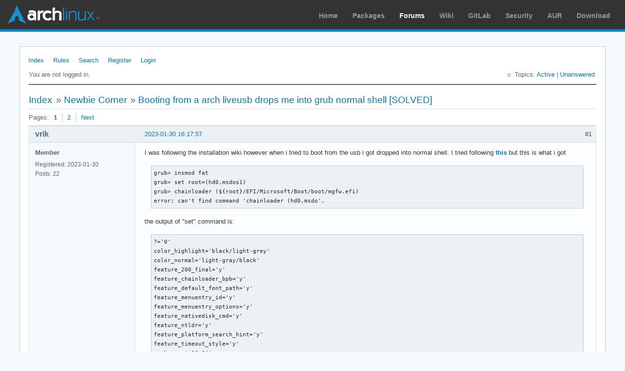

--- FILE ---
content_type: text/html; charset=utf-8
request_url: https://bbs.archlinux.org/viewtopic.php?pid=2082115
body_size: 6900
content:
<!DOCTYPE html PUBLIC "-//W3C//DTD XHTML 1.0 Strict//EN" "http://www.w3.org/TR/xhtml1/DTD/xhtml1-strict.dtd">
<html xmlns="http://www.w3.org/1999/xhtml" xml:lang="en" lang="en" dir="ltr">
<head>
<meta http-equiv="Content-Type" content="text/html; charset=utf-8" />
<meta name="viewport" content="width=device-width, initial-scale=1, shrink-to-fit=no">
<title>Booting from a arch liveusb drops me into grub normal shell [SOLVED] / Newbie Corner / Arch Linux Forums</title>
<link rel="stylesheet" type="text/css" href="style/ArchLinux.css" />
<link rel="canonical" href="viewtopic.php?id=283175" title="Page 1" />
<link rel="next" href="viewtopic.php?id=283175&amp;p=2" title="Page 2" />
<link rel="alternate" type="application/atom+xml" href="extern.php?action=feed&amp;tid=283175&amp;type=atom" title="Atom topic feed" />
    <link rel="stylesheet" media="screen" href="style/ArchLinux/arch.css?v=5"/>
        <link rel="stylesheet" media="screen" href="style/ArchLinux/archnavbar.css?v=5"/>
    
<link rel="shortcut icon" href="style/ArchLinux/favicon.ico" />
</head>

<body>
<div id="archnavbar" class="anb-forum">
	<div id="archnavbarlogo"><h1><a href="http://archlinux.org/">Arch Linux</a></h1></div>
	<div id="archnavbarmenu">
		<ul id="archnavbarlist">
			<li id="anb-home"><a href="http://archlinux.org/">Home</a></li><li id="anb-packages"><a href="http://archlinux.org/packages/">Packages</a></li><li id="anb-forums" class="anb-selected"><a href="https://bbs.archlinux.org/">Forums</a></li><li id="anb-wiki"><a href="https://wiki.archlinux.org/">Wiki</a></li><li id="anb-gitlab"><a href="https://gitlab.archlinux.org/archlinux">GitLab</a></li><li id="anb-security"><a href="https://security.archlinux.org/">Security</a></li><li id="anb-aur"><a href="https://aur.archlinux.org/">AUR</a></li><li id="anb-download"><a href="http://archlinux.org/download/">Download</a></li>		</ul>
	</div>
</div>


<div id="punviewtopic" class="pun">
<div class="top-box"></div>
<div class="punwrap">

<div id="brdheader" class="block">
	<div class="box">
		<div id="brdmenu" class="inbox">
			<ul>
				<li id="navindex" class="isactive"><a href="index.php">Index</a></li>
				<li id="navrules"><a href="misc.php?action=rules">Rules</a></li>
				<li id="navsearch"><a href="search.php">Search</a></li>
				<li id="navregister"><a href="register.php">Register</a></li>
				<li id="navlogin"><a href="login.php">Login</a></li>
			</ul>
		</div>
		<div id="brdwelcome" class="inbox">
			<p class="conl">You are not logged in.</p>
			<ul class="conr">
				<li><span>Topics: <a href="search.php?action=show_recent" title="Find topics with recent posts.">Active</a> | <a href="search.php?action=show_unanswered" title="Find topics with no replies.">Unanswered</a></span></li>
			</ul>
			<div class="clearer"></div>
		</div>
	</div>
</div>



<div id="brdmain">
<div class="linkst">
	<div class="inbox crumbsplus">
		<ul class="crumbs">
			<li><a href="index.php">Index</a></li>
			<li><span>»&#160;</span><a href="viewforum.php?id=23">Newbie Corner</a></li>
			<li><span>»&#160;</span><strong><a href="viewtopic.php?id=283175">Booting from a arch liveusb drops me into grub normal shell [SOLVED]</a></strong></li>
		</ul>
		<div class="pagepost">
			<p class="pagelink conl"><span class="pages-label">Pages: </span><strong class="item1">1</strong> <a href="viewtopic.php?id=283175&amp;p=2">2</a> <a rel="next" href="viewtopic.php?id=283175&amp;p=2">Next</a></p>
		</div>
		<div class="clearer"></div>
	</div>
</div>

<div id="p2082102" class="blockpost rowodd firstpost blockpost1">
	<h2><span><span class="conr">#1</span> <a href="viewtopic.php?pid=2082102#p2082102">2023-01-30 16:17:57</a></span></h2>
	<div class="box">
		<div class="inbox">
			<div class="postbody">
				<div class="postleft">
					<dl>
						<dt><strong>vrik</strong></dt>
						<dd class="usertitle"><strong>Member</strong></dd>
						<dd><span>Registered: 2023-01-30</span></dd>
						<dd><span>Posts: 22</span></dd>
					</dl>
				</div>
				<div class="postright">
					<h3>Booting from a arch liveusb drops me into grub normal shell [SOLVED]</h3>
					<div class="postmsg">
						<p>I was following the installation wiki however when i tried to boot from the usb i got dropped into normal shell. I tried following <a href="https://wiki.archlinux.org/title/GRUB#Chainloading_Windows/Linux_installed_in_UEFI_mode" rel="nofollow"> this </a> but this is what i got</p><div class="codebox"><pre><code>grub&gt; insmod fat
grub&gt; set root=(hd0,msdos1)
grub&gt; chainloader (${root}/EFI/Microsoft/Boot/boot/mgfw.efi)
error: can&#039;t find command &#039;chainloader (hd0,msdo&#039;.</code></pre></div><p>the output of &quot;set&quot; command is:</p><div class="codebox"><pre><code>?=&#039;0&#039;
color_highlight=&#039;black/light-grey&#039;
color_normal=&#039;light-gray/black&#039;
feature_200_final=&#039;y&#039;
feature_chainloader_bpb=&#039;y&#039;
feature_default_font_path=&#039;y&#039;
feature_menuentry_id=&#039;y&#039;
feature_menuentry_options=&#039;y&#039;
feature_nativedisk_cmd=&#039;y&#039;
feature_ntldr=&#039;y&#039;
feature_platform_search_hint=&#039;y&#039;
feature_timeout_style=&#039;y&#039;
grub_cpu=&#039;x86_64&#039;
grub_platform=&#039;efi&#039;
lang=&#039;&#039;
locale_dir=&#039;&#039;
net_default_ip=&#039;&#039;
net_default_mac=&#039;&#039;
net_default_server=&#039;&#039;
pager=&#039;&#039;
prefix=&#039;(memdisk)/boot/grub&#039;
pxe_default_server=&#039;&#039;
root=&#039;hd0,msdos1&#039;
secondary_locale_dir=&#039;&#039;</code></pre></div><p>for some further context. After i got this error i tried to boot the usb on another computer that had mint/windows double boot and it worked just fine, the machine encountering the problem is running ubuntu</p><p>Also just a general question, would it be a good idea if i were to use cfdisk to remove all old partitions and then make new ones or would that be a bad idea? (i want a completely clean slate for my install)</p>
						<p class="postedit"><em>Last edited by vrik (2023-01-31 11:56:38)</em></p>
					</div>
				</div>
			</div>
		</div>
		<div class="inbox">
			<div class="postfoot clearb">
				<div class="postfootleft"><p><span>Offline</span></p></div>
			</div>
		</div>
	</div>
</div>

<div id="p2082104" class="blockpost roweven">
	<h2><span><span class="conr">#2</span> <a href="viewtopic.php?pid=2082104#p2082104">2023-01-30 16:22:48</a></span></h2>
	<div class="box">
		<div class="inbox">
			<div class="postbody">
				<div class="postleft">
					<dl>
						<dt><strong>d.ALT</strong></dt>
						<dd class="usertitle"><strong>Member</strong></dd>
						<dd class="postavatar"><img src="https://bbs.archlinux.org/img/avatars/121734.jpg?m=1666336817" width="80" height="80" alt="" /></dd>
						<dd><span>Registered: 2019-05-10</span></dd>
						<dd><span>Posts: 956</span></dd>
					</dl>
				</div>
				<div class="postright">
					<h3>Re: Booting from a arch liveusb drops me into grub normal shell [SOLVED]</h3>
					<div class="postmsg">
						<p>What do you want?<br /> - actually installing ArchLinux <span class="bbu">onto</span> an USB pen?<br />or<br /> - boot the ArchLinux <span class="bbu">Live</span> USB?</p>
						<p class="postedit"><em>Last edited by d.ALT (2023-01-30 16:23:12)</em></p>
					</div>
					<div class="postsignature postmsg"><hr /><p>&lt;49,17,III,I&gt;&#160; &#160; <em>Fama di loro il mondo esser non lassa;</em><br />&lt;50,17,III,I&gt;&#160; &#160; <em>misericordia e giustizia li sdegna:</em><br />&lt;51,17,III,I&gt;&#160; &#160; <em>non ragioniam di lor, ma guarda e passa.</em></p></div>
				</div>
			</div>
		</div>
		<div class="inbox">
			<div class="postfoot clearb">
				<div class="postfootleft"><p><span>Offline</span></p></div>
			</div>
		</div>
	</div>
</div>

<div id="p2082105" class="blockpost rowodd">
	<h2><span><span class="conr">#3</span> <a href="viewtopic.php?pid=2082105#p2082105">2023-01-30 16:24:03</a></span></h2>
	<div class="box">
		<div class="inbox">
			<div class="postbody">
				<div class="postleft">
					<dl>
						<dt><strong>vrik</strong></dt>
						<dd class="usertitle"><strong>Member</strong></dd>
						<dd><span>Registered: 2023-01-30</span></dd>
						<dd><span>Posts: 22</span></dd>
					</dl>
				</div>
				<div class="postright">
					<h3>Re: Booting from a arch liveusb drops me into grub normal shell [SOLVED]</h3>
					<div class="postmsg">
						<p>i want to boot archlinux from live usb in order to install it</p>
					</div>
				</div>
			</div>
		</div>
		<div class="inbox">
			<div class="postfoot clearb">
				<div class="postfootleft"><p><span>Offline</span></p></div>
			</div>
		</div>
	</div>
</div>

<div id="p2082106" class="blockpost roweven">
	<h2><span><span class="conr">#4</span> <a href="viewtopic.php?pid=2082106#p2082106">2023-01-30 16:25:23</a></span></h2>
	<div class="box">
		<div class="inbox">
			<div class="postbody">
				<div class="postleft">
					<dl>
						<dt><strong>d.ALT</strong></dt>
						<dd class="usertitle"><strong>Member</strong></dd>
						<dd class="postavatar"><img src="https://bbs.archlinux.org/img/avatars/121734.jpg?m=1666336817" width="80" height="80" alt="" /></dd>
						<dd><span>Registered: 2019-05-10</span></dd>
						<dd><span>Posts: 956</span></dd>
					</dl>
				</div>
				<div class="postright">
					<h3>Re: Booting from a arch liveusb drops me into grub normal shell [SOLVED]</h3>
					<div class="postmsg">
						<p>Then, please have a look at here: <a href="https://wiki.archlinux.org/title/USB_flash_installation_medium" rel="nofollow">https://wiki.archlinux.org/title/USB_fl … ion_medium</a></p>
					</div>
					<div class="postsignature postmsg"><hr /><p>&lt;49,17,III,I&gt;&#160; &#160; <em>Fama di loro il mondo esser non lassa;</em><br />&lt;50,17,III,I&gt;&#160; &#160; <em>misericordia e giustizia li sdegna:</em><br />&lt;51,17,III,I&gt;&#160; &#160; <em>non ragioniam di lor, ma guarda e passa.</em></p></div>
				</div>
			</div>
		</div>
		<div class="inbox">
			<div class="postfoot clearb">
				<div class="postfootleft"><p><span>Offline</span></p></div>
			</div>
		</div>
	</div>
</div>

<div id="p2082109" class="blockpost rowodd">
	<h2><span><span class="conr">#5</span> <a href="viewtopic.php?pid=2082109#p2082109">2023-01-30 16:32:32</a></span></h2>
	<div class="box">
		<div class="inbox">
			<div class="postbody">
				<div class="postleft">
					<dl>
						<dt><strong>vrik</strong></dt>
						<dd class="usertitle"><strong>Member</strong></dd>
						<dd><span>Registered: 2023-01-30</span></dd>
						<dd><span>Posts: 22</span></dd>
					</dl>
				</div>
				<div class="postright">
					<h3>Re: Booting from a arch liveusb drops me into grub normal shell [SOLVED]</h3>
					<div class="postmsg">
						<p>yes i read that and used rufus to format my live usb. I know that the way i formatted the usb is correct because it booted alright (by alright i mean that i could continue the installation) on my other computer which was running mint/windows double boot</p>
					</div>
				</div>
			</div>
		</div>
		<div class="inbox">
			<div class="postfoot clearb">
				<div class="postfootleft"><p><span>Offline</span></p></div>
			</div>
		</div>
	</div>
</div>

<div id="p2082115" class="blockpost roweven">
	<h2><span><span class="conr">#6</span> <a href="viewtopic.php?pid=2082115#p2082115">2023-01-30 16:42:34</a></span></h2>
	<div class="box">
		<div class="inbox">
			<div class="postbody">
				<div class="postleft">
					<dl>
						<dt><strong>d.ALT</strong></dt>
						<dd class="usertitle"><strong>Member</strong></dd>
						<dd class="postavatar"><img src="https://bbs.archlinux.org/img/avatars/121734.jpg?m=1666336817" width="80" height="80" alt="" /></dd>
						<dd><span>Registered: 2019-05-10</span></dd>
						<dd><span>Posts: 956</span></dd>
					</dl>
				</div>
				<div class="postright">
					<h3>Re: Booting from a arch liveusb drops me into grub normal shell [SOLVED]</h3>
					<div class="postmsg">
						<div class="quotebox"><cite>vrik wrote:</cite><blockquote><div><p>I know that the way i formatted the usb is correct because it booted alright (by alright i mean that i could continue the installation)</p></div></blockquote></div><p>Sooo... Your ArchLinux Live USB is correctly booting. I don&#039;t sse the problem, then.</p>
					</div>
					<div class="postsignature postmsg"><hr /><p>&lt;49,17,III,I&gt;&#160; &#160; <em>Fama di loro il mondo esser non lassa;</em><br />&lt;50,17,III,I&gt;&#160; &#160; <em>misericordia e giustizia li sdegna:</em><br />&lt;51,17,III,I&gt;&#160; &#160; <em>non ragioniam di lor, ma guarda e passa.</em></p></div>
				</div>
			</div>
		</div>
		<div class="inbox">
			<div class="postfoot clearb">
				<div class="postfootleft"><p><span>Offline</span></p></div>
			</div>
		</div>
	</div>
</div>

<div id="p2082118" class="blockpost rowodd">
	<h2><span><span class="conr">#7</span> <a href="viewtopic.php?pid=2082118#p2082118">2023-01-30 16:45:46</a></span></h2>
	<div class="box">
		<div class="inbox">
			<div class="postbody">
				<div class="postleft">
					<dl>
						<dt><strong>vrik</strong></dt>
						<dd class="usertitle"><strong>Member</strong></dd>
						<dd><span>Registered: 2023-01-30</span></dd>
						<dd><span>Posts: 22</span></dd>
					</dl>
				</div>
				<div class="postright">
					<h3>Re: Booting from a arch liveusb drops me into grub normal shell [SOLVED]</h3>
					<div class="postmsg">
						<p>yes it works correctly on the other computer but not on the one i intend to install arch on. which means something else is broken</p>
						<p class="postedit"><em>Last edited by vrik (2023-01-30 16:46:17)</em></p>
					</div>
				</div>
			</div>
		</div>
		<div class="inbox">
			<div class="postfoot clearb">
				<div class="postfootleft"><p><span>Offline</span></p></div>
			</div>
		</div>
	</div>
</div>

<div id="p2082120" class="blockpost roweven">
	<h2><span><span class="conr">#8</span> <a href="viewtopic.php?pid=2082120#p2082120">2023-01-30 16:49:01</a></span></h2>
	<div class="box">
		<div class="inbox">
			<div class="postbody">
				<div class="postleft">
					<dl>
						<dt><strong>d.ALT</strong></dt>
						<dd class="usertitle"><strong>Member</strong></dd>
						<dd class="postavatar"><img src="https://bbs.archlinux.org/img/avatars/121734.jpg?m=1666336817" width="80" height="80" alt="" /></dd>
						<dd><span>Registered: 2019-05-10</span></dd>
						<dd><span>Posts: 956</span></dd>
					</dl>
				</div>
				<div class="postright">
					<h3>Re: Booting from a arch liveusb drops me into grub normal shell [SOLVED]</h3>
					<div class="postmsg">
						<div class="quotebox"><cite>vrik wrote:</cite><blockquote><div><p>but not on the one i intend to install arch on</p></div></blockquote></div><p>Ah, oh, OK! Well... Are you actually booting your PC from the ArchLinux Live USB? Are you trying to boot in pure UEFI mode? Or there&#039;s some CSM going on? Is the ArchLinux&#039;s <em>Start Screen</em> appearing?</p>
					</div>
					<div class="postsignature postmsg"><hr /><p>&lt;49,17,III,I&gt;&#160; &#160; <em>Fama di loro il mondo esser non lassa;</em><br />&lt;50,17,III,I&gt;&#160; &#160; <em>misericordia e giustizia li sdegna:</em><br />&lt;51,17,III,I&gt;&#160; &#160; <em>non ragioniam di lor, ma guarda e passa.</em></p></div>
				</div>
			</div>
		</div>
		<div class="inbox">
			<div class="postfoot clearb">
				<div class="postfootleft"><p><span>Offline</span></p></div>
			</div>
		</div>
	</div>
</div>

<div id="p2082126" class="blockpost rowodd">
	<h2><span><span class="conr">#9</span> <a href="viewtopic.php?pid=2082126#p2082126">2023-01-30 17:10:31</a></span></h2>
	<div class="box">
		<div class="inbox">
			<div class="postbody">
				<div class="postleft">
					<dl>
						<dt><strong>vrik</strong></dt>
						<dd class="usertitle"><strong>Member</strong></dd>
						<dd><span>Registered: 2023-01-30</span></dd>
						<dd><span>Posts: 22</span></dd>
					</dl>
				</div>
				<div class="postright">
					<h3>Re: Booting from a arch liveusb drops me into grub normal shell [SOLVED]</h3>
					<div class="postmsg">
						<p>yes im booting from the archlinx live usb in uefi mode and once it boots i get dropped into grub &quot;normal&quot; shell, there are no error messages or anything, just a prompt to enter commands into<br />there is no option to enable CSM in my bios so i dont think its enabled</p>
					</div>
				</div>
			</div>
		</div>
		<div class="inbox">
			<div class="postfoot clearb">
				<div class="postfootleft"><p><span>Offline</span></p></div>
			</div>
		</div>
	</div>
</div>

<div id="p2082127" class="blockpost roweven">
	<h2><span><span class="conr">#10</span> <a href="viewtopic.php?pid=2082127#p2082127">2023-01-30 17:17:33</a></span></h2>
	<div class="box">
		<div class="inbox">
			<div class="postbody">
				<div class="postleft">
					<dl>
						<dt><strong>d.ALT</strong></dt>
						<dd class="usertitle"><strong>Member</strong></dd>
						<dd class="postavatar"><img src="https://bbs.archlinux.org/img/avatars/121734.jpg?m=1666336817" width="80" height="80" alt="" /></dd>
						<dd><span>Registered: 2019-05-10</span></dd>
						<dd><span>Posts: 956</span></dd>
					</dl>
				</div>
				<div class="postright">
					<h3>Re: Booting from a arch liveusb drops me into grub normal shell [SOLVED]</h3>
					<div class="postmsg">
						<p>&lt;EDIT&gt;</p><div class="quotebox"><cite>vrik wrote:</cite><blockquote><div><p>I tried following <a href="https://wiki.archlinux.org/title/GRUB#Chainloading_Windows/Linux_installed_in_UEFI_mode" rel="nofollow"> this </a></p></div></blockquote></div><p>Still, I don&#039;t get how this should be related to ArchLinux&#039; USB actually booting! <img src="https://bbs.archlinux.org/img/smilies/hmm.png" width="15" height="15" alt="hmm" /><br />Why do you want to chainload Windows&#039; <em>.efi</em> Loader? it has <strong>nothing</strong> to do with booting ArchLinux USB...<br />&lt;/EDIT&gt;</p><br /><p>Can you please boot into Ubuntu and try creating (again) the ArchLinux Live USB? But <span class="bbu">this time please use one of the Linux CLI methods</span> as reported here: <a href="https://wiki.archlinux.org/title/USB_flash_installation_medium#Using_basic_command_line_utilities" rel="nofollow">https://wiki.archlinux.org/title/USB_fl … _utilities</a></p>
						<p class="postedit"><em>Last edited by d.ALT (2023-01-30 17:23:33)</em></p>
					</div>
					<div class="postsignature postmsg"><hr /><p>&lt;49,17,III,I&gt;&#160; &#160; <em>Fama di loro il mondo esser non lassa;</em><br />&lt;50,17,III,I&gt;&#160; &#160; <em>misericordia e giustizia li sdegna:</em><br />&lt;51,17,III,I&gt;&#160; &#160; <em>non ragioniam di lor, ma guarda e passa.</em></p></div>
				</div>
			</div>
		</div>
		<div class="inbox">
			<div class="postfoot clearb">
				<div class="postfootleft"><p><span>Offline</span></p></div>
			</div>
		</div>
	</div>
</div>

<div id="p2082136" class="blockpost rowodd">
	<h2><span><span class="conr">#11</span> <a href="viewtopic.php?pid=2082136#p2082136">2023-01-30 18:32:51</a></span></h2>
	<div class="box">
		<div class="inbox">
			<div class="postbody">
				<div class="postleft">
					<dl>
						<dt><strong>vrik</strong></dt>
						<dd class="usertitle"><strong>Member</strong></dd>
						<dd><span>Registered: 2023-01-30</span></dd>
						<dd><span>Posts: 22</span></dd>
					</dl>
				</div>
				<div class="postright">
					<h3>Re: Booting from a arch liveusb drops me into grub normal shell [SOLVED]</h3>
					<div class="postmsg">
						<p>ok i used the cat method and got the same result (dropped into grub &quot;normal&quot; shell, there are no error messages or anything, just a prompt to enter commands into)</p><p>the reason why i tried the chainloading solution is because it was the closest thing i found to solution and figured i might as well try it</p>
					</div>
				</div>
			</div>
		</div>
		<div class="inbox">
			<div class="postfoot clearb">
				<div class="postfootleft"><p><span>Offline</span></p></div>
			</div>
		</div>
	</div>
</div>

<div id="p2082137" class="blockpost roweven">
	<h2><span><span class="conr">#12</span> <a href="viewtopic.php?pid=2082137#p2082137">2023-01-30 18:45:32</a></span></h2>
	<div class="box">
		<div class="inbox">
			<div class="postbody">
				<div class="postleft">
					<dl>
						<dt><strong>d.ALT</strong></dt>
						<dd class="usertitle"><strong>Member</strong></dd>
						<dd class="postavatar"><img src="https://bbs.archlinux.org/img/avatars/121734.jpg?m=1666336817" width="80" height="80" alt="" /></dd>
						<dd><span>Registered: 2019-05-10</span></dd>
						<dd><span>Posts: 956</span></dd>
					</dl>
				</div>
				<div class="postright">
					<h3>Re: Booting from a arch liveusb drops me into grub normal shell [SOLVED]</h3>
					<div class="postmsg">
						<div class="quotebox"><cite>vrik wrote:</cite><blockquote><div><p>the reason why i tried the chainloading solution is because it was the closest thing i found to solution and figured i might as well try it</p></div></blockquote></div><p>Solution to what, precisely? Chainloading Windows&#039; <em>.efi</em> Loader from GRUB will simply get you to boot into Windows... I don&#039;t see how this &quot;solution&quot; could lead you to boot ArchLinux&#039;s Live USB.</p><p>Anyway...</p><p>Does creating others Linux USB Live System(s) get your computer actually booting into a Live Environmet just fine?</p><p>What ArchLinux&#039;s ISO did you download? Did you verify its <em>Chechsums</em>?</p><p>Within Ubuntu, insert your ArchLinux&#039;s Live USB and post here:</p><div class="codebox"><pre><code>$ sudo gdisk -l /dev/YOUR_USB_IDENTIFIER
### eg.: $ sudo gdisk -l /dev/sdb ###</code></pre></div><p>Can you please post here a photo of your computer&#039;s screen when you&#039;re in the <em>UEFI&#039;s Boot Menu</em>?<br />(please paste here the <span class="bbu">link</span> to the uploaded image, not the image itself!)</p>
						<p class="postedit"><em>Last edited by d.ALT (2023-01-30 18:46:08)</em></p>
					</div>
					<div class="postsignature postmsg"><hr /><p>&lt;49,17,III,I&gt;&#160; &#160; <em>Fama di loro il mondo esser non lassa;</em><br />&lt;50,17,III,I&gt;&#160; &#160; <em>misericordia e giustizia li sdegna:</em><br />&lt;51,17,III,I&gt;&#160; &#160; <em>non ragioniam di lor, ma guarda e passa.</em></p></div>
				</div>
			</div>
		</div>
		<div class="inbox">
			<div class="postfoot clearb">
				<div class="postfootleft"><p><span>Offline</span></p></div>
			</div>
		</div>
	</div>
</div>

<div id="p2082139" class="blockpost rowodd">
	<h2><span><span class="conr">#13</span> <a href="viewtopic.php?pid=2082139#p2082139">2023-01-30 18:59:44</a></span></h2>
	<div class="box">
		<div class="inbox">
			<div class="postbody">
				<div class="postleft">
					<dl>
						<dt><strong>just4arch</strong></dt>
						<dd class="usertitle"><strong>Member</strong></dd>
						<dd class="postavatar"><img src="https://bbs.archlinux.org/img/avatars/148450.png?m=1754770788" width="80" height="80" alt="" /></dd>
						<dd><span>Registered: 2023-01-07</span></dd>
						<dd><span>Posts: 118</span></dd>
					</dl>
				</div>
				<div class="postright">
					<h3>Re: Booting from a arch liveusb drops me into grub normal shell [SOLVED]</h3>
					<div class="postmsg">
						<div class="quotebox"><cite>vrik wrote:</cite><blockquote><div><p>ok i used the cat method and got the same result (dropped into grub &quot;normal&quot; shell, there are no error messages or anything, just a prompt to enter commands into)</p></div></blockquote></div><p>Someone please correct me, but afaik ArchISO doesn&#039;t even use grub.<br />This &quot;normal shell&quot; doesn&#039;t say something like &quot;root #&quot; by any chance?</p>
					</div>
				</div>
			</div>
		</div>
		<div class="inbox">
			<div class="postfoot clearb">
				<div class="postfootleft"><p><span>Offline</span></p></div>
			</div>
		</div>
	</div>
</div>

<div id="p2082141" class="blockpost roweven">
	<h2><span><span class="conr">#14</span> <a href="viewtopic.php?pid=2082141#p2082141">2023-01-30 19:34:04</a></span></h2>
	<div class="box">
		<div class="inbox">
			<div class="postbody">
				<div class="postleft">
					<dl>
						<dt><strong>d.ALT</strong></dt>
						<dd class="usertitle"><strong>Member</strong></dd>
						<dd class="postavatar"><img src="https://bbs.archlinux.org/img/avatars/121734.jpg?m=1666336817" width="80" height="80" alt="" /></dd>
						<dd><span>Registered: 2019-05-10</span></dd>
						<dd><span>Posts: 956</span></dd>
					</dl>
				</div>
				<div class="postright">
					<h3>Re: Booting from a arch liveusb drops me into grub normal shell [SOLVED]</h3>
					<div class="postmsg">
						<div class="quotebox"><cite>just4arch wrote:</cite><blockquote><div><div class="quotebox"><cite>vrik wrote:</cite><blockquote><div><p>ok i used the cat method and got the same result (dropped into grub &quot;normal&quot; shell, there are no error messages or anything, just a prompt to enter commands into)</p></div></blockquote></div><p>Someone please correct me, but afaik ArchISO doesn&#039;t even use grub.<br />This &quot;normal shell&quot; doesn&#039;t say something like &quot;root #&quot; by any chance?</p></div></blockquote></div><p>Yup. In fact, I&#039;m trying to understand what&#039;s going on with <em>vrik</em> computer... If the ArchLinux&#039;s USB fail, that should proceed with starting Ubuntu&#039;s GRUB (which could be confirmed by <a href="https://bbs.archlinux.org/viewtopic.php?pid=2082136#p2082136" rel="nofollow">i used the cat method</a>) But... Did he actually boot into Ubuntu? Or <em>USER</em> is using the <span class="bbu">other</span> computer (Linux Mint)?</p><br /><p>@<strong>vrik</strong>:</p><ul><li><p>Computer <em>A</em> has Ubuntu installed, right? Is Ubuntu the <strong>only</strong> OS on <em>A</em>?</p></li><li><p>Computer <em>B</em> is Dual Boot: Linux Mint + Windows. Did I understand correctly?</p></li><li><p>Which one fails booting ArchLinux&#039;s USB? Computer <em>A</em> or <em>B</em>?</p></li><li><div class="codebox"><pre><code>grub&gt; chainloader (${root}/EFI/Microsoft/Boot/boot/mgfw.efi)</code></pre></div><p>on which computer did you try this?</p></li></ul>
					</div>
					<div class="postsignature postmsg"><hr /><p>&lt;49,17,III,I&gt;&#160; &#160; <em>Fama di loro il mondo esser non lassa;</em><br />&lt;50,17,III,I&gt;&#160; &#160; <em>misericordia e giustizia li sdegna:</em><br />&lt;51,17,III,I&gt;&#160; &#160; <em>non ragioniam di lor, ma guarda e passa.</em></p></div>
				</div>
			</div>
		</div>
		<div class="inbox">
			<div class="postfoot clearb">
				<div class="postfootleft"><p><span>Offline</span></p></div>
			</div>
		</div>
	</div>
</div>

<div id="p2082142" class="blockpost rowodd">
	<h2><span><span class="conr">#15</span> <a href="viewtopic.php?pid=2082142#p2082142">2023-01-30 19:36:07</a></span></h2>
	<div class="box">
		<div class="inbox">
			<div class="postbody">
				<div class="postleft">
					<dl>
						<dt><strong>Head_on_a_Stick</strong></dt>
						<dd class="usertitle"><strong>Member</strong></dd>
						<dd class="postavatar"><img src="https://bbs.archlinux.org/img/avatars/79659.png?m=1731489945" width="80" height="53" alt="" /></dd>
						<dd><span>From: The Wirral</span></dd>
						<dd><span>Registered: 2014-02-20</span></dd>
						<dd><span>Posts: 8,999</span></dd>
						<dd class="usercontacts"><span class="website"><a href="https://tinyurl.com/4y2fbw4k" rel="nofollow">Website</a></span></dd>
					</dl>
				</div>
				<div class="postright">
					<h3>Re: Booting from a arch liveusb drops me into grub normal shell [SOLVED]</h3>
					<div class="postmsg">
						<div class="quotebox"><cite>just4arch wrote:</cite><blockquote><div><p>ArchISO doesn&#039;t even use grub</p></div></blockquote></div><p>It uses GRUB for UEFI booting but syslinux otherwise.</p><p><strong>@OP:</strong> are you sure you selected the USB stick from the motherboard firmware (&quot;BIOS&quot;) boot menu?</p><p>Do these commands get the ISO loading (reboot first to clear your earlier attempts):</p><div class="codebox"><pre><code>cmdpath=&#039;(cd0)/EFI/BOOT&#039;
config_directory=&#039;(memdisk)/boot/grub&#039;
config_file=&#039;(memdisk)/boot/grub/grub.cfg&#039;
default=&#039;archlinux&#039;
root=&#039;memdisk&#039;
normal</code></pre></div>
					</div>
					<div class="postsignature postmsg"><hr /><p><em>Jin, Jîyan, Azadî</em></p></div>
				</div>
			</div>
		</div>
		<div class="inbox">
			<div class="postfoot clearb">
				<div class="postfootleft"><p><span>Offline</span></p></div>
			</div>
		</div>
	</div>
</div>

<div id="p2082148" class="blockpost roweven">
	<h2><span><span class="conr">#16</span> <a href="viewtopic.php?pid=2082148#p2082148">2023-01-30 20:15:46</a></span></h2>
	<div class="box">
		<div class="inbox">
			<div class="postbody">
				<div class="postleft">
					<dl>
						<dt><strong>just4arch</strong></dt>
						<dd class="usertitle"><strong>Member</strong></dd>
						<dd class="postavatar"><img src="https://bbs.archlinux.org/img/avatars/148450.png?m=1754770788" width="80" height="80" alt="" /></dd>
						<dd><span>Registered: 2023-01-07</span></dd>
						<dd><span>Posts: 118</span></dd>
					</dl>
				</div>
				<div class="postright">
					<h3>Re: Booting from a arch liveusb drops me into grub normal shell [SOLVED]</h3>
					<div class="postmsg">
						<div class="quotebox"><cite>Head_on_a_Stick wrote:</cite><blockquote><div><p>It uses GRUB for UEFI booting but syslinux otherwise.</p></div></blockquote></div><p>It&#039;s been a while, thanks for clarifying.</p>
					</div>
				</div>
			</div>
		</div>
		<div class="inbox">
			<div class="postfoot clearb">
				<div class="postfootleft"><p><span>Offline</span></p></div>
			</div>
		</div>
	</div>
</div>

<div id="p2082158" class="blockpost rowodd">
	<h2><span><span class="conr">#17</span> <a href="viewtopic.php?pid=2082158#p2082158">2023-01-30 21:15:07</a></span></h2>
	<div class="box">
		<div class="inbox">
			<div class="postbody">
				<div class="postleft">
					<dl>
						<dt><strong>vrik</strong></dt>
						<dd class="usertitle"><strong>Member</strong></dd>
						<dd><span>Registered: 2023-01-30</span></dd>
						<dd><span>Posts: 22</span></dd>
					</dl>
				</div>
				<div class="postright">
					<h3>Re: Booting from a arch liveusb drops me into grub normal shell [SOLVED]</h3>
					<div class="postmsg">
						<div class="quotebox"><cite>d.ALT wrote:</cite><blockquote><div><ul><li><p>Computer A has Ubuntu installed, right? Is Ubuntu the only OS on A? </p></li><li><p>Computer B is Dual Boot: Linux Mint + Windows. Did I understand correctly?</p></li><li><p>Which one fails booting ArchLinux&#039;s USB? Computer A or B?</p></li></ul><p>&#160; &#160; </p><div class="quotebox"><blockquote><div><p>grub&gt; chainloader (${root}/EFI/Microsoft/Boot/boot/mgfw.efi)</p></div></blockquote></div><p>&#160; &#160; </p><ul><li><p>on which computer did you try this?</p></li></ul></div></blockquote></div><ol class="decimal"><li><p>yes ubuntu is the only OS installed</p></li><li><p>correct</p></li><li><p>computer A</p></li><li><p>computer A</p></li></ol><div class="quotebox"><cite>d.ALT wrote:</cite><blockquote><div><p>Does creating others Linux USB Live System(s) get your computer actually booting into a Live Environmet just fine?</p></div></blockquote></div><p>when i tried with a mint liveusb it booted into ubuntu</p><div class="quotebox"><cite>d.ALT wrote:</cite><blockquote><div><p>What ArchLinux&#039;s ISO did you download? Did you verify its Chechsums?</p></div></blockquote></div><p>i installed <a href="https://mirrors.edge.kernel.org/archlinux/iso/2023.01.01/" rel="nofollow"> kernel.org&#039;s </a> iso and the signature seems alright, i also tried with <a href="http://rackspace.com" rel="nofollow"> rackspace.com&#039;s </a> and got the same results</p><div class="quotebox"><cite>d.ALT wrote:</cite><blockquote><div><p>Within Ubuntu, insert your ArchLinux&#039;s Live USB and post here:</p></div></blockquote></div><p>the result i got is</p><div class="codebox"><pre><code>GPT fdisk (gdisk) version 1.0.8

Partition table scan:
  MBR: MBR only
  BSD: not present
  APM: not present
  GPT: present

Found valid MBR and GPT. Which do you want to use?
 1 - MBR
 2 - GPT
 3 - create blank GPT

Your answer: </code></pre></div><div class="quotebox"><cite>d.ALT wrote:</cite><blockquote><div><p>Can you please post here a photo of your computer&#039;s screen when you&#039;re in the UEFI&#039;s Boot Menu?</p></div></blockquote></div><p><a href="https://imgur.com/U0HRNmt" rel="nofollow">here</a></p><div class="quotebox"><cite>Head_on_a_Stick wrote:</cite><blockquote><div><p>Do these commands get the ISO loading (reboot first to clear your earlier attempts):</p><div class="codebox"><pre><code>cmdpath=&#039;(cd0)/EFI/BOOT&#039;
config_directory=&#039;(memdisk)/boot/grub&#039;
config_file=&#039;(memdisk)/boot/grub/grub.cfg&#039;
default=&#039;archlinux&#039;
root=&#039;memdisk&#039;
normal</code></pre></div></div></blockquote></div><p>this didnt really do anything, it just cleared the console</p><p>Sorry for the long time to reply</p>
						<p class="postedit"><em>Last edited by vrik (2023-01-31 08:35:36)</em></p>
					</div>
				</div>
			</div>
		</div>
		<div class="inbox">
			<div class="postfoot clearb">
				<div class="postfootleft"><p><span>Offline</span></p></div>
			</div>
		</div>
	</div>
</div>

<div id="p2082161" class="blockpost roweven">
	<h2><span><span class="conr">#18</span> <a href="viewtopic.php?pid=2082161#p2082161">2023-01-30 21:25:36</a></span></h2>
	<div class="box">
		<div class="inbox">
			<div class="postbody">
				<div class="postleft">
					<dl>
						<dt><strong>d.ALT</strong></dt>
						<dd class="usertitle"><strong>Member</strong></dd>
						<dd class="postavatar"><img src="https://bbs.archlinux.org/img/avatars/121734.jpg?m=1666336817" width="80" height="80" alt="" /></dd>
						<dd><span>Registered: 2019-05-10</span></dd>
						<dd><span>Posts: 956</span></dd>
					</dl>
				</div>
				<div class="postright">
					<h3>Re: Booting from a arch liveusb drops me into grub normal shell [SOLVED]</h3>
					<div class="postmsg">
						<div class="quotebox"><cite>vrik wrote:</cite><blockquote><div><div class="quotebox"><cite>d.ALT wrote:</cite><blockquote><div><div class="codebox"><pre><code>grub&gt; chainloader (${root}/EFI/Microsoft/Boot/boot/mgfw.efi)</code></pre></div><ul><li><p>on which computer did you try this?</p></li></ul></div></blockquote></div><ul><li><p>computer A</p></li></ul></div></blockquote></div><p>But on <em>A</em> there&#039;s Ubuntu only and still you tried chainloading a non-existing OS (Windows).</p><br /><div class="quotebox"><cite>vrik wrote:</cite><blockquote><div><div class="quotebox"><cite>d.ALT wrote:</cite><blockquote><div><p>Does creating others Linux USB Live System(s) get your computer actually booting into a Live Environmet just fine?</p></div></blockquote></div><p>when i tried with a mint liveusb it booted into ubuntu</p></div></blockquote></div><p>Well... There&#039;s something wrong with your USB stick (or with your computer&#039;s UEFI implementation).</p>
					</div>
					<div class="postsignature postmsg"><hr /><p>&lt;49,17,III,I&gt;&#160; &#160; <em>Fama di loro il mondo esser non lassa;</em><br />&lt;50,17,III,I&gt;&#160; &#160; <em>misericordia e giustizia li sdegna:</em><br />&lt;51,17,III,I&gt;&#160; &#160; <em>non ragioniam di lor, ma guarda e passa.</em></p></div>
				</div>
			</div>
		</div>
		<div class="inbox">
			<div class="postfoot clearb">
				<div class="postfootleft"><p><span>Offline</span></p></div>
			</div>
		</div>
	</div>
</div>

<div id="p2082165" class="blockpost rowodd">
	<h2><span><span class="conr">#19</span> <a href="viewtopic.php?pid=2082165#p2082165">2023-01-30 21:38:48</a></span></h2>
	<div class="box">
		<div class="inbox">
			<div class="postbody">
				<div class="postleft">
					<dl>
						<dt><strong>Head_on_a_Stick</strong></dt>
						<dd class="usertitle"><strong>Member</strong></dd>
						<dd class="postavatar"><img src="https://bbs.archlinux.org/img/avatars/79659.png?m=1731489945" width="80" height="53" alt="" /></dd>
						<dd><span>From: The Wirral</span></dd>
						<dd><span>Registered: 2014-02-20</span></dd>
						<dd><span>Posts: 8,999</span></dd>
						<dd class="usercontacts"><span class="website"><a href="https://tinyurl.com/4y2fbw4k" rel="nofollow">Website</a></span></dd>
					</dl>
				</div>
				<div class="postright">
					<h3>Re: Booting from a arch liveusb drops me into grub normal shell [SOLVED]</h3>
					<div class="postmsg">
						<p>Please post the output of this command from the problematic machine:</p><div class="codebox"><pre><code>efibootmgr -u</code></pre></div><div class="quotebox"><cite>vrik wrote:</cite><blockquote><div><p>Sorry for the long time to reply</p></div></blockquote></div><p>No need to apologise. It&#039;s your thread so take as long as you need.</p>
					</div>
					<div class="postsignature postmsg"><hr /><p><em>Jin, Jîyan, Azadî</em></p></div>
				</div>
			</div>
		</div>
		<div class="inbox">
			<div class="postfoot clearb">
				<div class="postfootleft"><p><span>Offline</span></p></div>
			</div>
		</div>
	</div>
</div>

<div id="p2082170" class="blockpost roweven">
	<h2><span><span class="conr">#20</span> <a href="viewtopic.php?pid=2082170#p2082170">2023-01-30 21:53:54</a></span></h2>
	<div class="box">
		<div class="inbox">
			<div class="postbody">
				<div class="postleft">
					<dl>
						<dt><strong>vrik</strong></dt>
						<dd class="usertitle"><strong>Member</strong></dd>
						<dd><span>Registered: 2023-01-30</span></dd>
						<dd><span>Posts: 22</span></dd>
					</dl>
				</div>
				<div class="postright">
					<h3>Re: Booting from a arch liveusb drops me into grub normal shell [SOLVED]</h3>
					<div class="postmsg">
						<div class="quotebox"><cite>d.ALT wrote:</cite><blockquote><div><p>Well... There&#039;s something wrong with your USB stick (or with your computer&#039;s UEFI implementation).</p></div></blockquote></div><p>i tested the mint liveusb on the mint+windows double boot and it worked, which means that UEFI implementation must be broken</p><div class="quotebox"><cite>Head_on_a_Stick wrote:</cite><blockquote><div><p>Please post the output of this command from the problematic machine:</p><div class="quotebox"><blockquote><div><p>efibootmgr -u</p></div></blockquote></div></div></blockquote></div><p>here it is</p><div class="codebox"><pre><code>BootCurrent: 0007
Timeout: 0 seconds
BootOrder: 0014,000D,000E,0007,0006,0008,0009,000A,000B,000C,0013
Boot0000  BIOS Setup       
Boot0001  Boot Menu
Boot0002  Diagnostic Screen
Boot0003  Recovery and Utility
Boot0004  Diagnostic Program
Boot0005  Diagnostic Progrogram ROM
Boot0006* Floppy Disk Drive:
Boot0007* Drive0 HDD:
Boot0008* Drive2 HDD:
Boot0009* Drive4 HDD:
Boot000A* Drive5 HDD:
Boot000B* CD/DVD Drive:
Boot000C* NETWORK:
Boot000D* USB HDD:
Boot000E* USB CD/DVD:
Boot000F* IDER BOOT CDROM
Boot0010* IDER BOOT Floppy
Boot0011* ATA HDD
Boot0012* Erase Disk
Boot0013* ubuntu
Boot0014* ubuntu</code></pre></div>
						<p class="postedit"><em>Last edited by vrik (2023-01-31 08:36:03)</em></p>
					</div>
				</div>
			</div>
		</div>
		<div class="inbox">
			<div class="postfoot clearb">
				<div class="postfootleft"><p><span>Offline</span></p></div>
			</div>
		</div>
	</div>
</div>

<div id="p2082172" class="blockpost rowodd">
	<h2><span><span class="conr">#21</span> <a href="viewtopic.php?pid=2082172#p2082172">2023-01-30 22:02:12</a></span></h2>
	<div class="box">
		<div class="inbox">
			<div class="postbody">
				<div class="postleft">
					<dl>
						<dt><strong>d.ALT</strong></dt>
						<dd class="usertitle"><strong>Member</strong></dd>
						<dd class="postavatar"><img src="https://bbs.archlinux.org/img/avatars/121734.jpg?m=1666336817" width="80" height="80" alt="" /></dd>
						<dd><span>Registered: 2019-05-10</span></dd>
						<dd><span>Posts: 956</span></dd>
					</dl>
				</div>
				<div class="postright">
					<h3>Re: Booting from a arch liveusb drops me into grub normal shell [SOLVED]</h3>
					<div class="postmsg">
						<p>What if you remove... Let&#039;s say... 7th entry???<br />Boot into Ubuntu and go with</p><div class="codebox"><pre><code>$ sudo efibootmgr -B -b 0006

$ sudo efibootmgr -u</code></pre></div><p>Take note of 2nd command&#039;s output, reboot and tell us what happened.</p><p>If ArchLinux&#039;s USB still fails to successfully boot, then paste here the output from 2nd output as said above.</p>
						<p class="postedit"><em>Last edited by d.ALT (2023-01-30 22:02:48)</em></p>
					</div>
					<div class="postsignature postmsg"><hr /><p>&lt;49,17,III,I&gt;&#160; &#160; <em>Fama di loro il mondo esser non lassa;</em><br />&lt;50,17,III,I&gt;&#160; &#160; <em>misericordia e giustizia li sdegna:</em><br />&lt;51,17,III,I&gt;&#160; &#160; <em>non ragioniam di lor, ma guarda e passa.</em></p></div>
				</div>
			</div>
		</div>
		<div class="inbox">
			<div class="postfoot clearb">
				<div class="postfootleft"><p><span>Offline</span></p></div>
			</div>
		</div>
	</div>
</div>

<div id="p2082176" class="blockpost roweven">
	<h2><span><span class="conr">#22</span> <a href="viewtopic.php?pid=2082176#p2082176">2023-01-30 22:12:25</a></span></h2>
	<div class="box">
		<div class="inbox">
			<div class="postbody">
				<div class="postleft">
					<dl>
						<dt><strong>vrik</strong></dt>
						<dd class="usertitle"><strong>Member</strong></dd>
						<dd><span>Registered: 2023-01-30</span></dd>
						<dd><span>Posts: 22</span></dd>
					</dl>
				</div>
				<div class="postright">
					<h3>Re: Booting from a arch liveusb drops me into grub normal shell [SOLVED]</h3>
					<div class="postmsg">
						<div class="quotebox"><cite>d.ALT wrote:</cite><blockquote><div><p>If ArchLinux&#039;s USB still fails to successfully boot, then paste here the output from 2nd output as said above.</p></div></blockquote></div><p>it still failed to boot correctly, the output is</p><div class="codebox"><pre><code>BootCurrent: 0007
Timeout: 0 seconds
BootOrder: 0014,000D,000E,0007,0008,0009,000A,000B,000C,0013
Boot0000  BIOS Setup       
Boot0001  Boot Menu
Boot0002  Diagnostic Screen
Boot0003  Recovery and Utility
Boot0004  Diagnostic Program
Boot0005  Diagnostic Progrogram ROM
Boot0007* Drive0 HDD:
Boot0008* Drive2 HDD:
Boot0009* Drive4 HDD:
Boot000A* Drive5 HDD:
Boot000B* CD/DVD Drive:
Boot000C* NETWORK:
Boot000D* USB HDD:
Boot000E* USB CD/DVD:
Boot000F* IDER BOOT CDROM
Boot0010* IDER BOOT Floppy
Boot0011* ATA HDD
Boot0012* Erase Disk
Boot0013* ubuntu
Boot0014* ubuntu</code></pre></div>
						<p class="postedit"><em>Last edited by vrik (2023-01-31 08:36:20)</em></p>
					</div>
				</div>
			</div>
		</div>
		<div class="inbox">
			<div class="postfoot clearb">
				<div class="postfootleft"><p><span>Offline</span></p></div>
			</div>
		</div>
	</div>
</div>

<div id="p2082182" class="blockpost rowodd">
	<h2><span><span class="conr">#23</span> <a href="viewtopic.php?pid=2082182#p2082182">2023-01-30 22:22:08</a></span></h2>
	<div class="box">
		<div class="inbox">
			<div class="postbody">
				<div class="postleft">
					<dl>
						<dt><strong>d.ALT</strong></dt>
						<dd class="usertitle"><strong>Member</strong></dd>
						<dd class="postavatar"><img src="https://bbs.archlinux.org/img/avatars/121734.jpg?m=1666336817" width="80" height="80" alt="" /></dd>
						<dd><span>Registered: 2019-05-10</span></dd>
						<dd><span>Posts: 956</span></dd>
					</dl>
				</div>
				<div class="postright">
					<h3>Re: Booting from a arch liveusb drops me into grub normal shell [SOLVED]</h3>
					<div class="postmsg">
						<p>Let&#039;s see if 0006 entry has been re-created by UEFI&#039;s Firmware: boot again into Ubuntu and check if there&#039;s still <em>Boot0006* Floppy Disk Drive: </em> or not by using </p><div class="codebox"><pre><code>$ sudo efibootmgr -u</code></pre></div>
					</div>
					<div class="postsignature postmsg"><hr /><p>&lt;49,17,III,I&gt;&#160; &#160; <em>Fama di loro il mondo esser non lassa;</em><br />&lt;50,17,III,I&gt;&#160; &#160; <em>misericordia e giustizia li sdegna:</em><br />&lt;51,17,III,I&gt;&#160; &#160; <em>non ragioniam di lor, ma guarda e passa.</em></p></div>
				</div>
			</div>
		</div>
		<div class="inbox">
			<div class="postfoot clearb">
				<div class="postfootleft"><p><span>Offline</span></p></div>
			</div>
		</div>
	</div>
</div>

<div id="p2082185" class="blockpost roweven">
	<h2><span><span class="conr">#24</span> <a href="viewtopic.php?pid=2082185#p2082185">2023-01-30 22:27:06</a></span></h2>
	<div class="box">
		<div class="inbox">
			<div class="postbody">
				<div class="postleft">
					<dl>
						<dt><strong>vrik</strong></dt>
						<dd class="usertitle"><strong>Member</strong></dd>
						<dd><span>Registered: 2023-01-30</span></dd>
						<dd><span>Posts: 22</span></dd>
					</dl>
				</div>
				<div class="postright">
					<h3>Re: Booting from a arch liveusb drops me into grub normal shell [SOLVED]</h3>
					<div class="postmsg">
						<p>Boot0006* Floppy Disk Drive isnt there</p>
					</div>
				</div>
			</div>
		</div>
		<div class="inbox">
			<div class="postfoot clearb">
				<div class="postfootleft"><p><span>Offline</span></p></div>
			</div>
		</div>
	</div>
</div>

<div id="p2082186" class="blockpost rowodd">
	<h2><span><span class="conr">#25</span> <a href="viewtopic.php?pid=2082186#p2082186">2023-01-30 22:34:37</a></span></h2>
	<div class="box">
		<div class="inbox">
			<div class="postbody">
				<div class="postleft">
					<dl>
						<dt><strong>d.ALT</strong></dt>
						<dd class="usertitle"><strong>Member</strong></dd>
						<dd class="postavatar"><img src="https://bbs.archlinux.org/img/avatars/121734.jpg?m=1666336817" width="80" height="80" alt="" /></dd>
						<dd><span>Registered: 2019-05-10</span></dd>
						<dd><span>Posts: 956</span></dd>
					</dl>
				</div>
				<div class="postright">
					<h3>Re: Booting from a arch liveusb drops me into grub normal shell [SOLVED]</h3>
					<div class="postmsg">
						<p><strong>WARNING!!!</strong><br /><strong>IF YOU&#039;RE UNSURE ASK HERE FIRST <span class="bbu">BEFORE</span> PROCEEDING!!!</strong></p><p><strong>WARNING!!!</strong><br />Try deleting more and more entries as you go.<br />At some point you <em>maybe</em> end up successfully booting the ArchLinux&#039;s USB (I hope).<br /><strong>WARNING!!!</strong></p><p><strong>WARNING!!!</strong><br /><strong>IF YOU&#039;RE UNSURE ASK HERE FIRST <span class="bbu">BEFORE</span> PROCEEDING!!!</strong></p>
					</div>
					<div class="postsignature postmsg"><hr /><p>&lt;49,17,III,I&gt;&#160; &#160; <em>Fama di loro il mondo esser non lassa;</em><br />&lt;50,17,III,I&gt;&#160; &#160; <em>misericordia e giustizia li sdegna:</em><br />&lt;51,17,III,I&gt;&#160; &#160; <em>non ragioniam di lor, ma guarda e passa.</em></p></div>
				</div>
			</div>
		</div>
		<div class="inbox">
			<div class="postfoot clearb">
				<div class="postfootleft"><p><span>Offline</span></p></div>
			</div>
		</div>
	</div>
</div>

<div class="postlinksb">
	<div class="inbox crumbsplus">
		<div class="pagepost">
			<p class="pagelink conl"><span class="pages-label">Pages: </span><strong class="item1">1</strong> <a href="viewtopic.php?id=283175&amp;p=2">2</a> <a rel="next" href="viewtopic.php?id=283175&amp;p=2">Next</a></p>
		</div>
		<ul class="crumbs">
			<li><a href="index.php">Index</a></li>
			<li><span>»&#160;</span><a href="viewforum.php?id=23">Newbie Corner</a></li>
			<li><span>»&#160;</span><strong><a href="viewtopic.php?id=283175">Booting from a arch liveusb drops me into grub normal shell [SOLVED]</a></strong></li>
		</ul>
		<div class="clearer"></div>
	</div>
</div>
</div>

<div id="brdfooter" class="block">
	<h2><span>Board footer</span></h2>
	<div class="box">
		<div id="brdfooternav" class="inbox">
			<div class="conl">
				<form id="qjump" method="get" action="viewforum.php">
					<div><label><span>Jump to<br /></span>
					<select name="id" onchange="window.location=('viewforum.php?id='+this.options[this.selectedIndex].value)">
						<optgroup label="Technical Issues and Assistance">
							<option value="23" selected="selected">Newbie Corner</option>
							<option value="17">Installation</option>
							<option value="22">Kernel &amp; Hardware</option>
							<option value="18">Applications &amp; Desktop Environments</option>
							<option value="31">Laptop Issues</option>
							<option value="8">Networking, Server, and Protection</option>
							<option value="32">Multimedia and Games</option>
							<option value="51">Arch Linux Guided Installer</option>
							<option value="50">System Administration</option>
							<option value="35">Other Architectures</option>
						</optgroup>
						<optgroup label="Arch-centric">
							<option value="24">Announcements, Package &amp; Security Advisories</option>
							<option value="1">Arch Discussion</option>
							<option value="13">Forum &amp; Wiki discussion</option>
						</optgroup>
						<optgroup label="Pacman Upgrades, Packaging &amp; AUR">
							<option value="44">Pacman &amp; Package Upgrade Issues</option>
							<option value="49">[testing] Repo Forum</option>
							<option value="4">Creating &amp; Modifying Packages</option>
							<option value="38">AUR Issues, Discussion &amp; PKGBUILD Requests</option>
						</optgroup>
						<optgroup label="Contributions &amp; Discussion">
							<option value="20">GNU/Linux Discussion</option>
							<option value="27">Community Contributions</option>
							<option value="33">Programming &amp; Scripting</option>
							<option value="30">Other Languages</option>
							<option value="47">Artwork and Screenshots</option>
						</optgroup>
					</select></label>
					<input type="submit" value=" Go " accesskey="g" />
					</div>
				</form>
			</div>
			<div class="conr">
				<p id="feedlinks"><span class="atom"><a href="extern.php?action=feed&amp;tid=283175&amp;type=atom">Atom topic feed</a></span></p>
				<p id="poweredby">Powered by <a href="http://fluxbb.org/">FluxBB</a></p>
			</div>
			<div class="clearer"></div>
		</div>
	</div>
</div>



</div>
<div class="end-box"></div>
</div>

</body>
</html>
